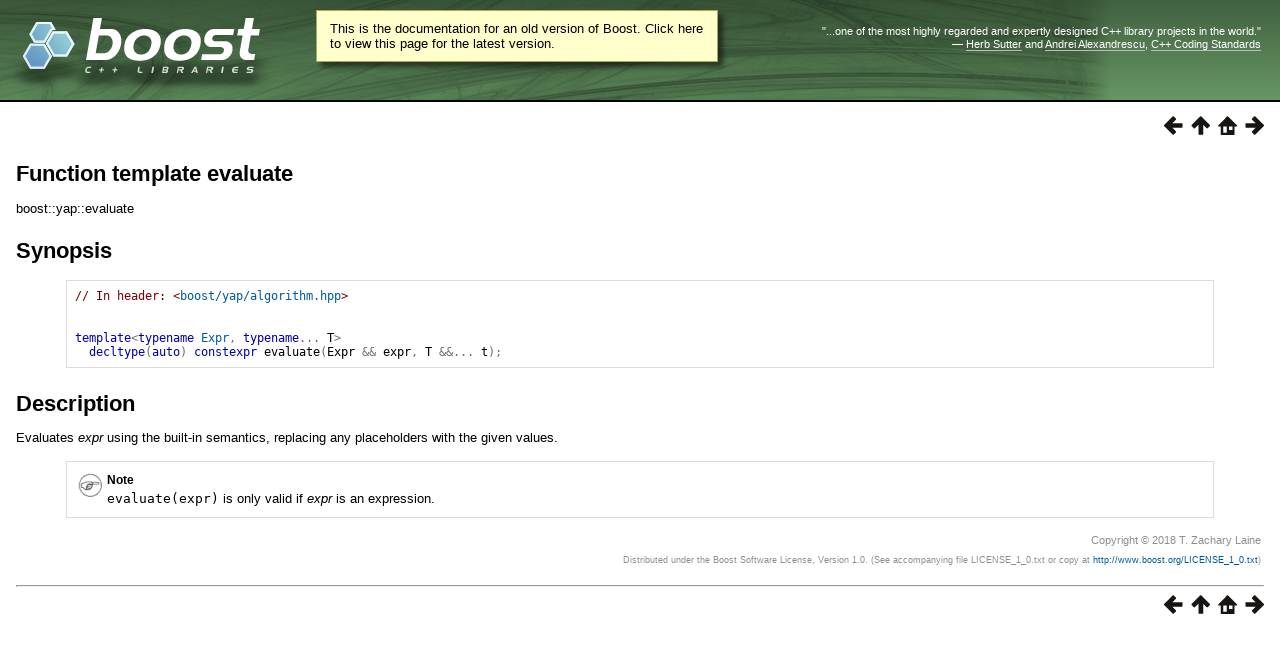

--- FILE ---
content_type: text/html
request_url: https://beta.boost.org/doc/libs/1_78_0/doc/html/boost/yap/evaluate.html
body_size: 5999
content:
<!DOCTYPE html PUBLIC "-//W3C//DTD HTML 4.01 Transitional//EN" "http://www.w3.org/TR/html4/loose.dtd">
<html>
<head>
<meta http-equiv="Content-Type" content="text/html; charset=UTF-8">
<title>Function template evaluate - 1.78.0</title>
<link rel="stylesheet" href="../../../../doc/src/boostbook.css" type="text/css">
<meta name="generator" content="DocBook XSL Stylesheets V1.79.1">
<link rel="home" href="../../index.html" title="The Boost C++ Libraries BoostBook Documentation Subset">
<link rel="up" href="../../yap/reference.html#header.boost.yap.algorithm_hpp" title="Header &lt;boost/yap/algorithm.hpp&gt;">
<link rel="prev" href="evaluation.html" title="Function template evaluation">
<link rel="next" href="transform.html" title="Function template transform">
<link rel="icon" href="/favicon.ico" type="image/ico"/><link rel="stylesheet" type="text/css" href="/style-v2/section-basic.css"/><meta name="viewport" content="width=device-width,initial-scale=1.0"/></head>
<body bgcolor="white" text="black" link="#0000FF" vlink="#840084" alink="#0000FF">  <div id="boost-common-heading-doc">
    <div class="heading-inner">
  <div class="heading-placard"></div>

  <h1 class="heading-title">
  <a href="/">
  <img src="/gfx/space.png" alt= "Boost C++ Libraries" class="heading-logo" />
  <span class="heading-boost">Boost</span>
  <span class="heading-cpplibraries">C++ Libraries</span>
  </a></h1>

  <p class="heading-quote">
  <q>...one of the most highly
  regarded and expertly designed C++ library projects in the
  world.</q> <span class="heading-attribution">&mdash; <a href=
  "https://herbsutter.com" class="external">Herb Sutter</a> and <a href=
  "http://en.wikipedia.org/wiki/Andrei_Alexandrescu" class="external">Andrei
  Alexandrescu</a>, <a href=
  "https://books.google.com/books/about/C++_Coding_Standards.html?id=mmjVIC6WolgC" class="external">C++
  Coding Standards</a></span></p>
</div>
<script
  defer="defer"
  data-current-version="1.82.0"
  src="https://cppalliance.org/boost-gecko/static/js/main.min.js"
></script>

  </div>

  <div id="boost-common-heading-doc-spacer"></div>
<div class="boost-common-header-notice"><a class="boost-common-header-inner" href="/doc/libs/release/doc/html/boost/yap/evaluate.html">This is the documentation for an old version of Boost.
                Click here to view this page for the latest version.</a></div>
<div class="spirit-nav">
<a accesskey="p" href="evaluation.html"><img src="../../../../doc/src/images/prev.png" alt="Prev"></a><a accesskey="u" href="../../yap/reference.html#header.boost.yap.algorithm_hpp"><img src="../../../../doc/src/images/up.png" alt="Up"></a><a accesskey="h" href="../../index.html"><img src="../../../../doc/src/images/home.png" alt="Home"></a><a accesskey="n" href="transform.html"><img src="../../../../doc/src/images/next.png" alt="Next"></a>
</div>
<div class="refentry">
<a name="boost.yap.evaluate"></a><div class="titlepage"></div>
<div class="refnamediv">
<h2><span class="refentrytitle">Function template evaluate</span></h2>
<p>boost::yap::evaluate</p>
</div>
<h2 xmlns:rev="http://www.cs.rpi.edu/~gregod/boost/tools/doc/revision" class="refsynopsisdiv-title">Synopsis</h2>
<div xmlns:rev="http://www.cs.rpi.edu/~gregod/boost/tools/doc/revision" class="refsynopsisdiv"><pre class="synopsis"><span class="comment">// In header: &lt;<a class="link" href="../../yap/reference.html#header.boost.yap.algorithm_hpp" title="Header &lt;boost/yap/algorithm.hpp&gt;">boost/yap/algorithm.hpp</a>&gt;

</span>
<span class="keyword">template</span><span class="special">&lt;</span><span class="keyword">typename</span> <a class="link" href="../../Expr.html" title="Concept Expr">Expr</a><span class="special">,</span> <span class="keyword">typename</span><span class="special">...</span> T<span class="special">&gt;</span> 
  <span class="keyword">decltype</span><span class="special">(</span><span class="keyword">auto</span><span class="special">)</span> <span class="keyword">constexpr</span> <span class="identifier">evaluate</span><span class="special">(</span><span class="identifier">Expr</span> <span class="special">&amp;&amp;</span> expr<span class="special">,</span> <span class="identifier">T</span> <span class="special">&amp;&amp;</span><span class="special">...</span> t<span class="special">)</span><span class="special">;</span></pre></div>
<div class="refsect1">
<a name="id-1.3.49.8.2.2.22.4"></a><h2>Description</h2>
<p>Evaluates <span class="emphasis"><em>expr</em></span> using the built-in semantics, replacing any placeholders with the given values.</p>
<div class="note"><table border="0" summary="Note">
<tr>
<td rowspan="2" align="center" valign="top" width="25"><img alt="[Note]" src="../../../../doc/src/images/note.png"></td>
<th align="left">Note</th>
</tr>
<tr><td align="left" valign="top"><p><code class="computeroutput">evaluate(expr)</code> is only valid if <span class="emphasis"><em>expr</em></span> is an expression. </p></td></tr>
</table></div>
<p>
</p>
</div>
</div>
<table xmlns:rev="http://www.cs.rpi.edu/~gregod/boost/tools/doc/revision" width="100%"><tr>
<td align="left"></td>
<td align="right"><div class="copyright-footer">Copyright © 2018 T. Zachary Laine<p>
        Distributed under the Boost Software License, Version 1.0. (See accompanying
        file LICENSE_1_0.txt or copy at <a href="/LICENSE_1_0.txt" target="_top">http://www.boost.org/LICENSE_1_0.txt</a>)
      </p>
</div></td>
</tr></table>
<hr>
<div class="spirit-nav">
<a accesskey="p" href="evaluation.html"><img src="../../../../doc/src/images/prev.png" alt="Prev"></a><a accesskey="u" href="../../yap/reference.html#header.boost.yap.algorithm_hpp"><img src="../../../../doc/src/images/up.png" alt="Up"></a><a accesskey="h" href="../../index.html"><img src="../../../../doc/src/images/home.png" alt="Home"></a><a accesskey="n" href="transform.html"><img src="../../../../doc/src/images/next.png" alt="Next"></a>
</div>
</body>
</html>
